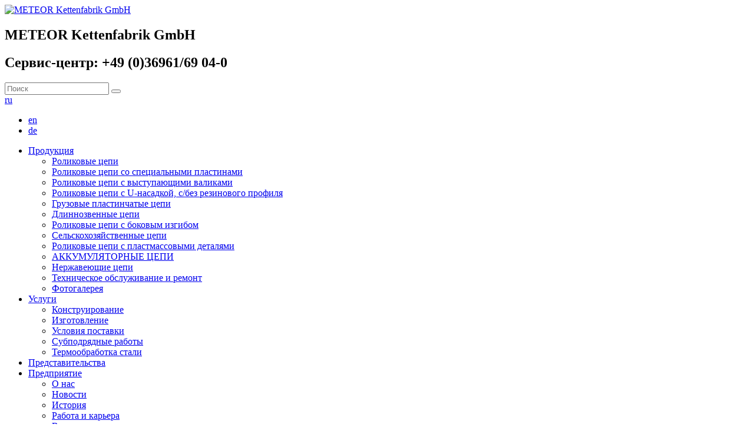

--- FILE ---
content_type: text/html; charset=UTF-8
request_url: https://meteor-ketten.com/ru/products/roller-chains-with-special-plates/
body_size: 3971
content:
<!doctype html>
<html class="no-js" lang="ru">

<head>
    <meta charset="utf-8">
    <meta http-equiv="x-ua-compatible" content="ie=edge">
    <title>Роликовые цепи со специальными пластинами</title>
    <meta name="description" content="Роликовые цепи со специальными пластинами">
    <meta name="viewport" content="width=device-width, initial-scale=1.0, maximum-scale=1.0, user-scalable=no">
    <link rel="apple-touch-icon" href="/apple-touch-icon.png">
    <meta name="format-detection" content="telephone=no">
    <!-- Place favicon.ico in the root directory -->
        <link href='/templates/meteor/fonts/roboto/family.css' rel='stylesheet' type='text/css'>
    <link rel="stylesheet" href="/templates/meteor/css/style.css">
    <link rel="stylesheet" href="/templates/meteor/css/fsm.css">
    <script src="/templates/meteor/js/libs/modernizr-custom.js"></script>

</head>

<body>
    <header class="header">
        <div class="container">
            <div class="row">
                <div class="logo">
                    <a href="/ru/">
                        <img src="/templates/meteor/img/logo.png" alt="METEOR Kettenfabrik GmbH">
                    </a>
                </div>
                <div class="top-bar">
                    <div class="slogan">
                        <h2>METEOR Kettenfabrik GmbH</h2>
                    </div>
                    <div class="sale">
                        <h2>Сервис-центр: +49 (0)36961/69 04-0 </h2>
                    </div>
                    <div class="search">
                        <form action="/ru/search/" class="search-form" method="get">
                            <input type="text" placeholder="Поиск" name="search" id="search" value="">
                            <button class="search-btn"><i class="fa fa-search"></i></button>
                        </form>
                    </div>
                    <div class="lang">
                        <div class="lang-switcher" id="lang-switcher">
                            <a href="#" class="current" id="ru">ru<i class="trigger fa fa-angle-down"></i></a>
                            <ul class="dropdown">
                                                                                                                                                                                                                                <li><a href="/en/products/roller-chains-with-special-plates/" id="en">en</a></li>
                                                                                                                                                                <li><a href="/de/products/roller-chains-with-special-plates/" id="de">de</a></li>
                                                                                                                                                                                                                                                                                                                                                                                            </ul>
                        </div>
                    </div>

                    <nav class="navigation">
                        <ul class="menu">
                                                                                    <li class="active">
                                <a href="/ru/products/roller-chains/">Продукция</a>
                                                                                                <ul class="sub-menu">
                                                                        <li><a href="/ru/products/roller-chains/">Роликовые цепи    </a></li>
                                                                        <li><a href="/ru/products/roller-chains-with-special-plates/">Роликовые цепи со специальными пластинами</a></li>
                                                                        <li><a href="/ru/products/roller-chains-with-extended-pins/">Роликовые цепи с выступающими валиками</a></li>
                                                                        <li><a href="/ru/products/roller-chains-with-u-shaped-brackets-with-without-molded-rubber-strip/">Роликовые цепи с U-насадкой, с/без резинового профиля</a></li>
                                                                        <li><a href="/ru/products/leaf-chains/">Грузовые пластинчатые цепи                                      </a></li>
                                                                        <li><a href="/ru/products/double-pitch-roller-chains/">Длиннозвенные цепи</a></li>
                                                                        <li><a href="/ru/products/side-bow-chains/">Роликовые цепи с боковым изгибом</a></li>
                                                                        <li><a href="/ru/products/agricultural-chains/">Сельскохозяйственные цепи</a></li>
                                                                        <li><a href="/ru/products/roller-chains-with-plastic-parts/">Роликовые цепи с пластмассовыми деталями</a></li>
                                                                        <li><a href="/ru/products/accumulation-chains/">АККУМУЛЯТОРНЫЕ ЦЕПИ</a></li>
                                                                        <li><a href="/ru/products/stainless-steel-chains/">Нержавеющие цепи</a></li>
                                                                        <li><a href="/ru/produsts/service-and-maintenance/">Техническое обслуживание и ремонт</a></li>
                                                                        <li><a href="/ru/products/photos/">Фотогалерея</a></li>
                                                                    </ul>
                                                            </li>
                                                                                    <li>
                                <a href="/ru/service/engineering/">Услуги</a>
                                                                                                <ul class="sub-menu">
                                                                        <li><a href="/ru/service/engineering/">Конструирование</a></li>
                                                                        <li><a href="/ru/service/manufacturing/">Изготовление</a></li>
                                                                        <li><a href="/ru/service/delivery-terms/">Условия поставки</a></li>
                                                                        <li><a href="/ru/service/subcontracting-works/">Субподрядные работы </a></li>
                                                                        <li><a href="/ru/heat-treatment-of-steel/">Термообработка стали</a></li>
                                                                    </ul>
                                                            </li>
                                                                                    <li>
                                <a href="/ru/representations/">Представительства</a>
                                                            </li>
                                                                                    <li>
                                <a href="/ru/company/about-us/">Предприятие</a>
                                                                                                <ul class="sub-menu">
                                                                        <li><a href="/ru/company/about-us/">О нас</a></li>
                                                                        <li><a href="/ru/company/news/">Новости</a></li>
                                                                        <li><a href="/ru/company/history/">История</a></li>
                                                                        <li><a href="/ru/company/job-and-careers/">Работа и карьера</a></li>
                                                                        <li><a href="/ru/company/impressum/">Выходные данные</a></li>
                                                                        <li><a href="/ru/company/privacy-policy/">Политика конфиденциальности для посетителей сайта</a></li>
                                                                    </ul>
                                                            </li>
                                                                                    <li>
                                <a href="/ru/contacts/">Контакты</a>
                                                            </li>
                                                    </ul>
                        <div class="touch-menu-btn">
                            <span>Меню</span>
                        </div>
                    </nav>
                </div>
            </div>
        </div>
    </header>
    <!-- Header end -->
            <div class="page-title page-title-about">
        <h1>Роликовые цепи со специальными пластинами</h1>
        <nav class="breadcrumb">
            <ul>
                <li><a href="/ru/">Главная</a></li>
                                <li><a href="/ru/products/">Продукция</a></li>
                                <li><a href="/ru/products/roller-chains-with-special-plates/">Роликовые цепи со специальными пластинами</a></li>
                            </ul>
        </nav>
    </div>    <!-- End page title -->
    <div class="mainarea">
        <div class="container">
            <section class="content">
                                                                                                                
                    <div class="textFormat"><p>Стандартные роликовые и специальные индивидуальные цепи производятся согласно Европейскому стандарту (British standard), Американскому стандарту (American standard) и согласно индивидуальным техническим требованиям заказчика.</p>
<table class="table table-bordered table-striped mb-none" >
<tbody>
<tr>
<td style="border-color: #ffffff; background-color: #ffffff; width: 100px; text-align: left; vertical-align: top;">
<p><strong>Сферы применения</strong></p>
</td>
<td style="border-color: #ffffff; background-color: #ffffff; width: 300px; text-align: left;">
<p>- Электронная промышленность<br />- Лесная промышленность<span>&nbsp;</span><br />- Деревообрабатывающая промышленность<span>&nbsp;</span><br />- Сельскохозяйственная промышленность<br />- Пищевая промышленность</p>
</td>
<td style="border-color: #ffffff; background-color: #ffffff; width: 300px; text-align: left;">
<p>- Машиностроение<br />- Металлургия<br />- Бумажная промышленность<br />- Фармацевтическая индустрия<br />- Упаковочная промышленность<br />- Термоформовочная промышленность</p>
</td>
</tr>
</tbody>
</table>
<p><span>За дополнительной информацией обращайтесь к соответствующему специалисту нашей компании:</span><span><br /><span>Teл.: +49 (0) 36961/69 04-13<span>&nbsp;</span></span><br /><span>Teл.: +49 (0) 36961/69 04-14<span>&nbsp;</span></span><br /><span>Факс: +49 (0) 36961/69 04-29</span><br /><span>sales@meteor-ketten.com</span></span></p></div>                                                        <div class="catalog-list">                                                            
                    <div class="catalog-item">
    <div class="catalog-caption">
        <p>Роликовые цепи с пластинами типа &quot;М&quot;</p>
    </div>
    <div class="catalog-btn">
        <a class="btn" href="/doc/catalogue/METEOR_Rollenketten_S11.pdf" target="_blank">Посмотреть каталог <i class="fa fa-file-pdf-o"></i></a>
    </div>
</div>                                                                                                                    
                    <div class="catalog-item">
    <div class="catalog-caption">
        <p>Роликовые цепи с пластинами типа &quot;К&quot;</p>
    </div>
    <div class="catalog-btn">
        <a class="btn" href="/doc/catalogue/METEOR_Rollenketten_S12.pdf" target="_blank">Посмотреть каталог <i class="fa fa-file-pdf-o"></i></a>
    </div>
</div>                                                                                                                    
                    <div class="catalog-item">
    <div class="catalog-caption">
        <p>Роликовые цепи с зубчатыми пластинами</p>
    </div>
    <div class="catalog-btn">
        <a class="btn" href="/doc/catalogue/METEOR_Rollenketten_S13.pdf" target="_blank">Посмотреть каталог <i class="fa fa-file-pdf-o"></i></a>
    </div>
</div>                                    
            </section>
            <section class="sidebar">
    <div class="widget-area">
                <div class="menu-widget">
            <nav class="menu">
                <ul>
                                                                                <li><a href="/ru/products/roller-chains/">Роликовые цепи    </a></li>
                                                                                                    <li class="active"><a href="/ru/products/roller-chains-with-special-plates/">Роликовые цепи со специальными пластинами</a></li>
                                                                                                    <li><a href="/ru/products/roller-chains-with-extended-pins/">Роликовые цепи с выступающими валиками</a></li>
                                                                                                    <li><a href="/ru/products/roller-chains-with-u-shaped-brackets-with-without-molded-rubber-strip/">Роликовые цепи с U-насадкой, с/без резинового профиля</a></li>
                                                                                                    <li><a href="/ru/products/leaf-chains/">Грузовые пластинчатые цепи                                      </a></li>
                                                                                                    <li><a href="/ru/products/double-pitch-roller-chains/">Длиннозвенные цепи</a></li>
                                                                                                    <li><a href="/ru/products/side-bow-chains/">Роликовые цепи с боковым изгибом</a></li>
                                                                                                    <li><a href="/ru/products/agricultural-chains/">Сельскохозяйственные цепи</a></li>
                                                                                                    <li><a href="/ru/products/roller-chains-with-plastic-parts/">Роликовые цепи с пластмассовыми деталями</a></li>
                                                                                                    <li><a href="/ru/products/accumulation-chains/">АККУМУЛЯТОРНЫЕ ЦЕПИ</a></li>
                                                                                                    <li><a href="/ru/products/stainless-steel-chains/">Нержавеющие цепи</a></li>
                                                                                                    <li><a href="/ru/produsts/service-and-maintenance/">Техническое обслуживание и ремонт</a></li>
                                                                                                    <li><a href="/ru/products/photos/">Фотогалерея</a></li>
                                                        </ul>
            </nav>
        </div>
                <div class="catalog-widget">
            <div class="file-viev">
                <img src="/templates/meteor/img/catalog-widget/catalog-1.jpg" alt="" width="112">
            </div>
            <div class="file-name">
                <h3>
                    Каталог продукции <span>(PDF 2,5 MB)</span>
                </h3>
                <a class="btn" href="/doc/catalogue/METEOR_Rollenketten.pdf" target="_blank">Скачать</a>
            </div>
        </div>
                <a href="/de/company/news/_78.html" class="for-news-widget">        <div class="news-widget">
            
                        <img src="/const_files/bipykufoku.png" alt="">
                    </div>
        </a>            </div>
</section>        </div>
    </div>    <footer class="footer">
        <div class="container">
            <div class="row">
                <div class="address">
                    <address>
                        Тел.: +49 (0) 36961/69 04-0 <br />
Факс: +49 (0) 36961/69 04-29<br />
Нюрнбергская ул., 2<br />
36456 Бархфельд/Верра<br />
Германия
                    </address>
                </div>
                <div class="contact-us">
                    <a href="/ru/contacts/#contactForm" class="btn">Связаться с нами</a>
                </div>
                <div class="copyright">
                    <p>
                        &copy; METEOR Kettenfabrik GmbH 2026
                        <br><a href="http://www.amparo.lv">Разработка сайта Amparo</a>
                    </p>
                </div>
            </div>
        </div>
    </footer>
    <div id="preloader"></div>
    <script src="/templates/meteor/js/libs/jquery-1.11.0.min.js"></script>
    <script src="/templates/meteor/js/libs/jquery.ba-cond.min.js"></script>
    <script src="/templates/meteor/js/libs/jquery.slitslider.js"></script>
    <script src="/templates/meteor/js/libs/isotope.pkgd.min.js"></script>
    <script src="/templates/meteor/js/libs/jquery.fancybox.js"></script>
    <script src="/templates/meteor/js/libs/jquery.validate.min.js"></script>
    <script src="/templates/meteor/js/libs/jquery.flexslider-min.js"></script>
    <script src="/templates/meteor/js/libs/jquery.clearDefault.js"></script>
    <script src="/templates/meteor/js/libs/jquery.bxslider.min.js"></script>
    

    <script src="/templates/meteor/js/script.js?20160331"></script>
    <script src="/templates/meteor/js/fsm.js?20160331"></script>

    


        <script>
            
            window.defaultStyles = {"buttonColor":  '#2100bb', "buttonHoverColor": '#2100bb'};
            
        </script>
        <script id="custom-cookies" data-text-fields="/cookie_gdpr.php?lang=3" type="text/javascript" src="/custom-cookies.js"></script>
    <script>
  (function(i,s,o,g,r,a,m){i['GoogleAnalyticsObject']=r;i[r]=i[r]||function(){
  (i[r].q=i[r].q||[]).push(arguments)},i[r].l=1*new Date();a=s.createElement(o),
  m=s.getElementsByTagName(o)[0];a.async=1;a.src=g;m.parentNode.insertBefore(a,m)
  })(window,document,'script','https://www.google-analytics.com/analytics.js','ga');

  ga('create', 'UA-43295161-31', 'auto');
  ga('send', 'pageview');

</script>
</body>

</html>

--- FILE ---
content_type: text/plain
request_url: https://www.google-analytics.com/j/collect?v=1&_v=j102&a=43196987&t=pageview&_s=1&dl=https%3A%2F%2Fmeteor-ketten.com%2Fru%2Fproducts%2Froller-chains-with-special-plates%2F&ul=en-us%40posix&dt=%D0%A0%D0%BE%D0%BB%D0%B8%D0%BA%D0%BE%D0%B2%D1%8B%D0%B5%20%D1%86%D0%B5%D0%BF%D0%B8%20%D1%81%D0%BE%20%D1%81%D0%BF%D0%B5%D1%86%D0%B8%D0%B0%D0%BB%D1%8C%D0%BD%D1%8B%D0%BC%D0%B8%20%D0%BF%D0%BB%D0%B0%D1%81%D1%82%D0%B8%D0%BD%D0%B0%D0%BC%D0%B8&sr=1280x720&vp=1280x720&_u=IEBAAEABAAAAACAAI~&jid=1195732815&gjid=891003361&cid=2000408219.1769143687&tid=UA-43295161-31&_gid=1761037268.1769143687&_r=1&_slc=1&z=203648317
body_size: -451
content:
2,cG-1HJKLR3RF3